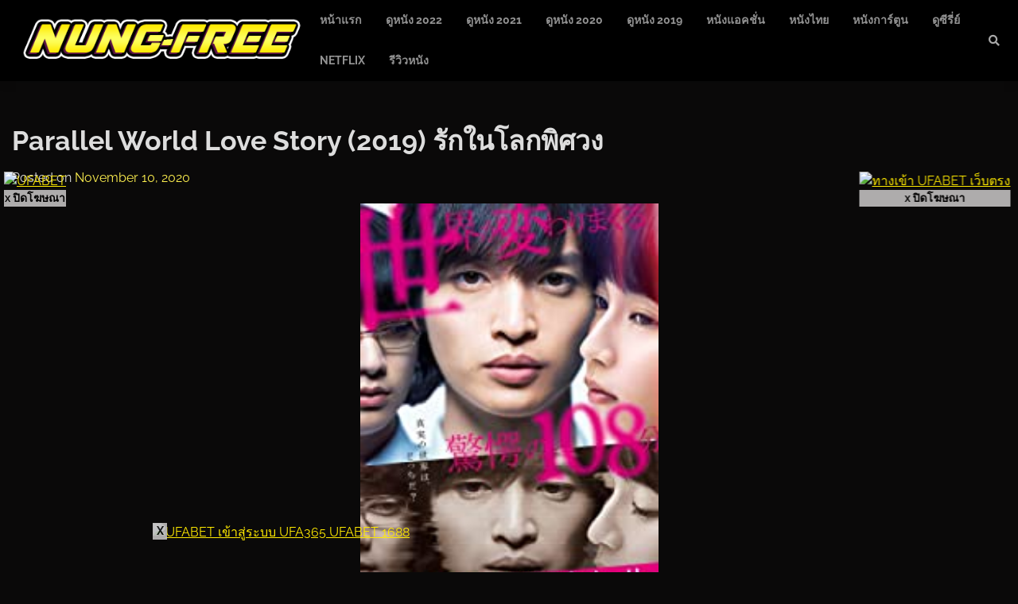

--- FILE ---
content_type: text/html; charset=UTF-8
request_url: https://donung119.com/parallel-world-love-story-2019-%E0%B8%A3%E0%B8%B1%E0%B8%81%E0%B9%83%E0%B8%99%E0%B9%82%E0%B8%A5%E0%B8%81%E0%B8%9E%E0%B8%B4%E0%B8%A8%E0%B8%A7%E0%B8%87/
body_size: 14658
content:
<!doctype html>
<html lang="en-US">
<head>
	<meta charset="UTF-8">
	<meta name="viewport" content="width=device-width, initial-scale=1">
	<link rel="profile" href="https://gmpg.org/xfn/11">

<!-- Google tag (gtag.js) -->
<script async src="https://www.googletagmanager.com/gtag/js?id=G-CG5P3FGB37"></script>
<script>
  window.dataLayer = window.dataLayer || [];
  function gtag(){dataLayer.push(arguments);}
  gtag('js', new Date());

  gtag('config', 'G-CG5P3FGB37');
</script>

	<meta name='robots' content='index, follow, max-image-preview:large, max-snippet:-1, max-video-preview:-1' />

	<!-- This site is optimized with the Yoast SEO plugin v21.5 - https://yoast.com/wordpress/plugins/seo/ -->
	<title>Parallel World Love Story (2019) รักในโลกพิศวง - ดูหนังออนไลน์ฟรี หนังใหม่ 037HD ดูหนัง doomovie ดูหนังใหม่ : DONUNG119</title>
	<link rel="canonical" href="https://donung119.com/parallel-world-love-story-2019-รักในโลกพิศวง/" />
	<meta property="og:locale" content="en_US" />
	<meta property="og:type" content="article" />
	<meta property="og:title" content="Parallel World Love Story (2019) รักในโลกพิศวง - ดูหนังออนไลน์ฟรี หนังใหม่ 037HD ดูหนัง doomovie ดูหนังใหม่ : DONUNG119" />
	<meta property="og:description" content="สนับสนุนโดย UFABET | UFA365 | UFABET เข้าสู่ระบบ | UFA365 | สล็อต เว็บตรง | SLOTXO | สล็อต | PG SLOT | สล็อต [&hellip;]" />
	<meta property="og:url" content="https://donung119.com/parallel-world-love-story-2019-รักในโลกพิศวง/" />
	<meta property="og:site_name" content="ดูหนังออนไลน์ฟรี หนังใหม่ 037HD ดูหนัง doomovie ดูหนังใหม่ : DONUNG119" />
	<meta property="article:published_time" content="2020-11-10T17:50:53+00:00" />
	<meta property="article:modified_time" content="2022-02-23T03:59:16+00:00" />
	<meta property="og:image" content="https://donung119.com/wp-content/uploads/2020/11/MV5BZmNiOTc0YTQtMzQyOC00MGM2LTgzNjgtM2Q3MzgwYjY0MDFjXkEyXkFqcGdeQXVyMzYwMjQ3OTI@._V1_UY268_CR40182268_AL_.jpg" />
	<meta property="og:image:width" content="182" />
	<meta property="og:image:height" content="268" />
	<meta property="og:image:type" content="image/jpeg" />
	<meta name="author" content="ดูหนังออนไลน์ฟรี NUNG-FREE" />
	<meta name="twitter:card" content="summary_large_image" />
	<meta name="twitter:label1" content="Written by" />
	<meta name="twitter:data1" content="ดูหนังออนไลน์ฟรี NUNG-FREE" />
	<script type="application/ld+json" class="yoast-schema-graph">{"@context":"https://schema.org","@graph":[{"@type":"Article","@id":"https://donung119.com/parallel-world-love-story-2019-%e0%b8%a3%e0%b8%b1%e0%b8%81%e0%b9%83%e0%b8%99%e0%b9%82%e0%b8%a5%e0%b8%81%e0%b8%9e%e0%b8%b4%e0%b8%a8%e0%b8%a7%e0%b8%87/#article","isPartOf":{"@id":"https://donung119.com/parallel-world-love-story-2019-%e0%b8%a3%e0%b8%b1%e0%b8%81%e0%b9%83%e0%b8%99%e0%b9%82%e0%b8%a5%e0%b8%81%e0%b8%9e%e0%b8%b4%e0%b8%a8%e0%b8%a7%e0%b8%87/"},"author":{"name":"ดูหนังออนไลน์ฟรี NUNG-FREE","@id":"https://donung119.com/#/schema/person/3da8c38bed2ea108a01646cc43b5f7a1"},"headline":"Parallel World Love Story (2019) รักในโลกพิศวง","datePublished":"2020-11-10T17:50:53+00:00","dateModified":"2022-02-23T03:59:16+00:00","mainEntityOfPage":{"@id":"https://donung119.com/parallel-world-love-story-2019-%e0%b8%a3%e0%b8%b1%e0%b8%81%e0%b9%83%e0%b8%99%e0%b9%82%e0%b8%a5%e0%b8%81%e0%b8%9e%e0%b8%b4%e0%b8%a8%e0%b8%a7%e0%b8%87/"},"wordCount":43,"commentCount":0,"publisher":{"@id":"https://donung119.com/#organization"},"image":{"@id":"https://donung119.com/parallel-world-love-story-2019-%e0%b8%a3%e0%b8%b1%e0%b8%81%e0%b9%83%e0%b8%99%e0%b9%82%e0%b8%a5%e0%b8%81%e0%b8%9e%e0%b8%b4%e0%b8%a8%e0%b8%a7%e0%b8%87/#primaryimage"},"thumbnailUrl":"https://donung119.com/wp-content/uploads/2020/11/MV5BZmNiOTc0YTQtMzQyOC00MGM2LTgzNjgtM2Q3MzgwYjY0MDFjXkEyXkFqcGdeQXVyMzYwMjQ3OTI@._V1_UY268_CR40182268_AL_.jpg","keywords":["Parallel World Love Story (2019) รักในโลกพิศวง"],"articleSection":["Romance โรแมนติก"],"inLanguage":"en-US"},{"@type":"WebPage","@id":"https://donung119.com/parallel-world-love-story-2019-%e0%b8%a3%e0%b8%b1%e0%b8%81%e0%b9%83%e0%b8%99%e0%b9%82%e0%b8%a5%e0%b8%81%e0%b8%9e%e0%b8%b4%e0%b8%a8%e0%b8%a7%e0%b8%87/","url":"https://donung119.com/parallel-world-love-story-2019-%e0%b8%a3%e0%b8%b1%e0%b8%81%e0%b9%83%e0%b8%99%e0%b9%82%e0%b8%a5%e0%b8%81%e0%b8%9e%e0%b8%b4%e0%b8%a8%e0%b8%a7%e0%b8%87/","name":"Parallel World Love Story (2019) รักในโลกพิศวง - ดูหนังออนไลน์ฟรี หนังใหม่ 037HD ดูหนัง doomovie ดูหนังใหม่ : DONUNG119","isPartOf":{"@id":"https://donung119.com/#website"},"primaryImageOfPage":{"@id":"https://donung119.com/parallel-world-love-story-2019-%e0%b8%a3%e0%b8%b1%e0%b8%81%e0%b9%83%e0%b8%99%e0%b9%82%e0%b8%a5%e0%b8%81%e0%b8%9e%e0%b8%b4%e0%b8%a8%e0%b8%a7%e0%b8%87/#primaryimage"},"image":{"@id":"https://donung119.com/parallel-world-love-story-2019-%e0%b8%a3%e0%b8%b1%e0%b8%81%e0%b9%83%e0%b8%99%e0%b9%82%e0%b8%a5%e0%b8%81%e0%b8%9e%e0%b8%b4%e0%b8%a8%e0%b8%a7%e0%b8%87/#primaryimage"},"thumbnailUrl":"https://donung119.com/wp-content/uploads/2020/11/MV5BZmNiOTc0YTQtMzQyOC00MGM2LTgzNjgtM2Q3MzgwYjY0MDFjXkEyXkFqcGdeQXVyMzYwMjQ3OTI@._V1_UY268_CR40182268_AL_.jpg","datePublished":"2020-11-10T17:50:53+00:00","dateModified":"2022-02-23T03:59:16+00:00","breadcrumb":{"@id":"https://donung119.com/parallel-world-love-story-2019-%e0%b8%a3%e0%b8%b1%e0%b8%81%e0%b9%83%e0%b8%99%e0%b9%82%e0%b8%a5%e0%b8%81%e0%b8%9e%e0%b8%b4%e0%b8%a8%e0%b8%a7%e0%b8%87/#breadcrumb"},"inLanguage":"en-US","potentialAction":[{"@type":"ReadAction","target":["https://donung119.com/parallel-world-love-story-2019-%e0%b8%a3%e0%b8%b1%e0%b8%81%e0%b9%83%e0%b8%99%e0%b9%82%e0%b8%a5%e0%b8%81%e0%b8%9e%e0%b8%b4%e0%b8%a8%e0%b8%a7%e0%b8%87/"]}]},{"@type":"ImageObject","inLanguage":"en-US","@id":"https://donung119.com/parallel-world-love-story-2019-%e0%b8%a3%e0%b8%b1%e0%b8%81%e0%b9%83%e0%b8%99%e0%b9%82%e0%b8%a5%e0%b8%81%e0%b8%9e%e0%b8%b4%e0%b8%a8%e0%b8%a7%e0%b8%87/#primaryimage","url":"https://donung119.com/wp-content/uploads/2020/11/MV5BZmNiOTc0YTQtMzQyOC00MGM2LTgzNjgtM2Q3MzgwYjY0MDFjXkEyXkFqcGdeQXVyMzYwMjQ3OTI@._V1_UY268_CR40182268_AL_.jpg","contentUrl":"https://donung119.com/wp-content/uploads/2020/11/MV5BZmNiOTc0YTQtMzQyOC00MGM2LTgzNjgtM2Q3MzgwYjY0MDFjXkEyXkFqcGdeQXVyMzYwMjQ3OTI@._V1_UY268_CR40182268_AL_.jpg","width":182,"height":268},{"@type":"BreadcrumbList","@id":"https://donung119.com/parallel-world-love-story-2019-%e0%b8%a3%e0%b8%b1%e0%b8%81%e0%b9%83%e0%b8%99%e0%b9%82%e0%b8%a5%e0%b8%81%e0%b8%9e%e0%b8%b4%e0%b8%a8%e0%b8%a7%e0%b8%87/#breadcrumb","itemListElement":[{"@type":"ListItem","position":1,"name":"Home","item":"https://donung119.com/"},{"@type":"ListItem","position":2,"name":"Parallel World Love Story (2019) รักในโลกพิศวง"}]},{"@type":"WebSite","@id":"https://donung119.com/#website","url":"https://donung119.com/","name":"ดูหนังออนไลน์ฟรี หนังใหม่ 037HD ดูหนัง doomovie ดูหนังใหม่ : DONUNG119","description":"หนังใหม่ ดูหนังออนไลน์ 037HD หนังเกาหลี doomovie หนัง HD ดูหนังออนไลน์ใหม่ ดูหนังออนไลน์ฟรี หนังใหม่ ดูหนัง HD หนังออนไลน์ 037","publisher":{"@id":"https://donung119.com/#organization"},"potentialAction":[{"@type":"SearchAction","target":{"@type":"EntryPoint","urlTemplate":"https://donung119.com/?s={search_term_string}"},"query-input":"required name=search_term_string"}],"inLanguage":"en-US"},{"@type":"Organization","@id":"https://donung119.com/#organization","name":"ดูหนังออนไลน์ฟรี หนังใหม่ 037HD ดูหนัง doomovie ดูหนังใหม่ : DONUNG119","url":"https://donung119.com/","logo":{"@type":"ImageObject","inLanguage":"en-US","@id":"https://donung119.com/#/schema/logo/image/","url":"https://donung119.com/wp-content/uploads/2023/11/cropped-nung-free-logo.png","contentUrl":"https://donung119.com/wp-content/uploads/2023/11/cropped-nung-free-logo.png","width":436,"height":100,"caption":"ดูหนังออนไลน์ฟรี หนังใหม่ 037HD ดูหนัง doomovie ดูหนังใหม่ : DONUNG119"},"image":{"@id":"https://donung119.com/#/schema/logo/image/"}},{"@type":"Person","@id":"https://donung119.com/#/schema/person/3da8c38bed2ea108a01646cc43b5f7a1","name":"ดูหนังออนไลน์ฟรี NUNG-FREE","image":{"@type":"ImageObject","inLanguage":"en-US","@id":"https://donung119.com/#/schema/person/image/","url":"https://secure.gravatar.com/avatar/5becb80cc69ee54a69ba4c7da2859014?s=96&d=mm&r=g","contentUrl":"https://secure.gravatar.com/avatar/5becb80cc69ee54a69ba4c7da2859014?s=96&d=mm&r=g","caption":"ดูหนังออนไลน์ฟรี NUNG-FREE"},"url":"https://donung119.com/author/adminvipmovie4k/"}]}</script>
	<!-- / Yoast SEO plugin. -->


<link rel="alternate" type="application/rss+xml" title="ดูหนังออนไลน์ฟรี หนังใหม่ 037HD ดูหนัง doomovie ดูหนังใหม่ : DONUNG119 &raquo; Feed" href="https://donung119.com/feed/" />
<script>
window._wpemojiSettings = {"baseUrl":"https:\/\/s.w.org\/images\/core\/emoji\/14.0.0\/72x72\/","ext":".png","svgUrl":"https:\/\/s.w.org\/images\/core\/emoji\/14.0.0\/svg\/","svgExt":".svg","source":{"concatemoji":"https:\/\/donung119.com\/wp-includes\/js\/wp-emoji-release.min.js?ver=6.4.7"}};
/*! This file is auto-generated */
!function(i,n){var o,s,e;function c(e){try{var t={supportTests:e,timestamp:(new Date).valueOf()};sessionStorage.setItem(o,JSON.stringify(t))}catch(e){}}function p(e,t,n){e.clearRect(0,0,e.canvas.width,e.canvas.height),e.fillText(t,0,0);var t=new Uint32Array(e.getImageData(0,0,e.canvas.width,e.canvas.height).data),r=(e.clearRect(0,0,e.canvas.width,e.canvas.height),e.fillText(n,0,0),new Uint32Array(e.getImageData(0,0,e.canvas.width,e.canvas.height).data));return t.every(function(e,t){return e===r[t]})}function u(e,t,n){switch(t){case"flag":return n(e,"\ud83c\udff3\ufe0f\u200d\u26a7\ufe0f","\ud83c\udff3\ufe0f\u200b\u26a7\ufe0f")?!1:!n(e,"\ud83c\uddfa\ud83c\uddf3","\ud83c\uddfa\u200b\ud83c\uddf3")&&!n(e,"\ud83c\udff4\udb40\udc67\udb40\udc62\udb40\udc65\udb40\udc6e\udb40\udc67\udb40\udc7f","\ud83c\udff4\u200b\udb40\udc67\u200b\udb40\udc62\u200b\udb40\udc65\u200b\udb40\udc6e\u200b\udb40\udc67\u200b\udb40\udc7f");case"emoji":return!n(e,"\ud83e\udef1\ud83c\udffb\u200d\ud83e\udef2\ud83c\udfff","\ud83e\udef1\ud83c\udffb\u200b\ud83e\udef2\ud83c\udfff")}return!1}function f(e,t,n){var r="undefined"!=typeof WorkerGlobalScope&&self instanceof WorkerGlobalScope?new OffscreenCanvas(300,150):i.createElement("canvas"),a=r.getContext("2d",{willReadFrequently:!0}),o=(a.textBaseline="top",a.font="600 32px Arial",{});return e.forEach(function(e){o[e]=t(a,e,n)}),o}function t(e){var t=i.createElement("script");t.src=e,t.defer=!0,i.head.appendChild(t)}"undefined"!=typeof Promise&&(o="wpEmojiSettingsSupports",s=["flag","emoji"],n.supports={everything:!0,everythingExceptFlag:!0},e=new Promise(function(e){i.addEventListener("DOMContentLoaded",e,{once:!0})}),new Promise(function(t){var n=function(){try{var e=JSON.parse(sessionStorage.getItem(o));if("object"==typeof e&&"number"==typeof e.timestamp&&(new Date).valueOf()<e.timestamp+604800&&"object"==typeof e.supportTests)return e.supportTests}catch(e){}return null}();if(!n){if("undefined"!=typeof Worker&&"undefined"!=typeof OffscreenCanvas&&"undefined"!=typeof URL&&URL.createObjectURL&&"undefined"!=typeof Blob)try{var e="postMessage("+f.toString()+"("+[JSON.stringify(s),u.toString(),p.toString()].join(",")+"));",r=new Blob([e],{type:"text/javascript"}),a=new Worker(URL.createObjectURL(r),{name:"wpTestEmojiSupports"});return void(a.onmessage=function(e){c(n=e.data),a.terminate(),t(n)})}catch(e){}c(n=f(s,u,p))}t(n)}).then(function(e){for(var t in e)n.supports[t]=e[t],n.supports.everything=n.supports.everything&&n.supports[t],"flag"!==t&&(n.supports.everythingExceptFlag=n.supports.everythingExceptFlag&&n.supports[t]);n.supports.everythingExceptFlag=n.supports.everythingExceptFlag&&!n.supports.flag,n.DOMReady=!1,n.readyCallback=function(){n.DOMReady=!0}}).then(function(){return e}).then(function(){var e;n.supports.everything||(n.readyCallback(),(e=n.source||{}).concatemoji?t(e.concatemoji):e.wpemoji&&e.twemoji&&(t(e.twemoji),t(e.wpemoji)))}))}((window,document),window._wpemojiSettings);
</script>
<link rel='stylesheet' id='pt-cv-public-style-css' href='https://donung119.com/wp-content/plugins/content-views-query-and-display-post-page/public/assets/css/cv.css?ver=3.6.1' media='all' />
<style id='wp-emoji-styles-inline-css'>

	img.wp-smiley, img.emoji {
		display: inline !important;
		border: none !important;
		box-shadow: none !important;
		height: 1em !important;
		width: 1em !important;
		margin: 0 0.07em !important;
		vertical-align: -0.1em !important;
		background: none !important;
		padding: 0 !important;
	}
</style>
<link rel='stylesheet' id='wp-block-library-css' href='https://donung119.com/wp-includes/css/dist/block-library/style.min.css?ver=6.4.7' media='all' />
<style id='wp-block-library-theme-inline-css'>
.wp-block-audio figcaption{color:#555;font-size:13px;text-align:center}.is-dark-theme .wp-block-audio figcaption{color:hsla(0,0%,100%,.65)}.wp-block-audio{margin:0 0 1em}.wp-block-code{border:1px solid #ccc;border-radius:4px;font-family:Menlo,Consolas,monaco,monospace;padding:.8em 1em}.wp-block-embed figcaption{color:#555;font-size:13px;text-align:center}.is-dark-theme .wp-block-embed figcaption{color:hsla(0,0%,100%,.65)}.wp-block-embed{margin:0 0 1em}.blocks-gallery-caption{color:#555;font-size:13px;text-align:center}.is-dark-theme .blocks-gallery-caption{color:hsla(0,0%,100%,.65)}.wp-block-image figcaption{color:#555;font-size:13px;text-align:center}.is-dark-theme .wp-block-image figcaption{color:hsla(0,0%,100%,.65)}.wp-block-image{margin:0 0 1em}.wp-block-pullquote{border-bottom:4px solid;border-top:4px solid;color:currentColor;margin-bottom:1.75em}.wp-block-pullquote cite,.wp-block-pullquote footer,.wp-block-pullquote__citation{color:currentColor;font-size:.8125em;font-style:normal;text-transform:uppercase}.wp-block-quote{border-left:.25em solid;margin:0 0 1.75em;padding-left:1em}.wp-block-quote cite,.wp-block-quote footer{color:currentColor;font-size:.8125em;font-style:normal;position:relative}.wp-block-quote.has-text-align-right{border-left:none;border-right:.25em solid;padding-left:0;padding-right:1em}.wp-block-quote.has-text-align-center{border:none;padding-left:0}.wp-block-quote.is-large,.wp-block-quote.is-style-large,.wp-block-quote.is-style-plain{border:none}.wp-block-search .wp-block-search__label{font-weight:700}.wp-block-search__button{border:1px solid #ccc;padding:.375em .625em}:where(.wp-block-group.has-background){padding:1.25em 2.375em}.wp-block-separator.has-css-opacity{opacity:.4}.wp-block-separator{border:none;border-bottom:2px solid;margin-left:auto;margin-right:auto}.wp-block-separator.has-alpha-channel-opacity{opacity:1}.wp-block-separator:not(.is-style-wide):not(.is-style-dots){width:100px}.wp-block-separator.has-background:not(.is-style-dots){border-bottom:none;height:1px}.wp-block-separator.has-background:not(.is-style-wide):not(.is-style-dots){height:2px}.wp-block-table{margin:0 0 1em}.wp-block-table td,.wp-block-table th{word-break:normal}.wp-block-table figcaption{color:#555;font-size:13px;text-align:center}.is-dark-theme .wp-block-table figcaption{color:hsla(0,0%,100%,.65)}.wp-block-video figcaption{color:#555;font-size:13px;text-align:center}.is-dark-theme .wp-block-video figcaption{color:hsla(0,0%,100%,.65)}.wp-block-video{margin:0 0 1em}.wp-block-template-part.has-background{margin-bottom:0;margin-top:0;padding:1.25em 2.375em}
</style>
<style id='classic-theme-styles-inline-css'>
/*! This file is auto-generated */
.wp-block-button__link{color:#fff;background-color:#32373c;border-radius:9999px;box-shadow:none;text-decoration:none;padding:calc(.667em + 2px) calc(1.333em + 2px);font-size:1.125em}.wp-block-file__button{background:#32373c;color:#fff;text-decoration:none}
</style>
<style id='global-styles-inline-css'>
body{--wp--preset--color--black: #000000;--wp--preset--color--cyan-bluish-gray: #abb8c3;--wp--preset--color--white: #ffffff;--wp--preset--color--pale-pink: #f78da7;--wp--preset--color--vivid-red: #cf2e2e;--wp--preset--color--luminous-vivid-orange: #ff6900;--wp--preset--color--luminous-vivid-amber: #fcb900;--wp--preset--color--light-green-cyan: #7bdcb5;--wp--preset--color--vivid-green-cyan: #00d084;--wp--preset--color--pale-cyan-blue: #8ed1fc;--wp--preset--color--vivid-cyan-blue: #0693e3;--wp--preset--color--vivid-purple: #9b51e0;--wp--preset--gradient--vivid-cyan-blue-to-vivid-purple: linear-gradient(135deg,rgba(6,147,227,1) 0%,rgb(155,81,224) 100%);--wp--preset--gradient--light-green-cyan-to-vivid-green-cyan: linear-gradient(135deg,rgb(122,220,180) 0%,rgb(0,208,130) 100%);--wp--preset--gradient--luminous-vivid-amber-to-luminous-vivid-orange: linear-gradient(135deg,rgba(252,185,0,1) 0%,rgba(255,105,0,1) 100%);--wp--preset--gradient--luminous-vivid-orange-to-vivid-red: linear-gradient(135deg,rgba(255,105,0,1) 0%,rgb(207,46,46) 100%);--wp--preset--gradient--very-light-gray-to-cyan-bluish-gray: linear-gradient(135deg,rgb(238,238,238) 0%,rgb(169,184,195) 100%);--wp--preset--gradient--cool-to-warm-spectrum: linear-gradient(135deg,rgb(74,234,220) 0%,rgb(151,120,209) 20%,rgb(207,42,186) 40%,rgb(238,44,130) 60%,rgb(251,105,98) 80%,rgb(254,248,76) 100%);--wp--preset--gradient--blush-light-purple: linear-gradient(135deg,rgb(255,206,236) 0%,rgb(152,150,240) 100%);--wp--preset--gradient--blush-bordeaux: linear-gradient(135deg,rgb(254,205,165) 0%,rgb(254,45,45) 50%,rgb(107,0,62) 100%);--wp--preset--gradient--luminous-dusk: linear-gradient(135deg,rgb(255,203,112) 0%,rgb(199,81,192) 50%,rgb(65,88,208) 100%);--wp--preset--gradient--pale-ocean: linear-gradient(135deg,rgb(255,245,203) 0%,rgb(182,227,212) 50%,rgb(51,167,181) 100%);--wp--preset--gradient--electric-grass: linear-gradient(135deg,rgb(202,248,128) 0%,rgb(113,206,126) 100%);--wp--preset--gradient--midnight: linear-gradient(135deg,rgb(2,3,129) 0%,rgb(40,116,252) 100%);--wp--preset--font-size--small: 12px;--wp--preset--font-size--medium: 20px;--wp--preset--font-size--large: 36px;--wp--preset--font-size--x-large: 42px;--wp--preset--font-size--regular: 16px;--wp--preset--font-size--larger: 36px;--wp--preset--font-size--huge: 48px;--wp--preset--spacing--20: 0.44rem;--wp--preset--spacing--30: 0.67rem;--wp--preset--spacing--40: 1rem;--wp--preset--spacing--50: 1.5rem;--wp--preset--spacing--60: 2.25rem;--wp--preset--spacing--70: 3.38rem;--wp--preset--spacing--80: 5.06rem;--wp--preset--shadow--natural: 6px 6px 9px rgba(0, 0, 0, 0.2);--wp--preset--shadow--deep: 12px 12px 50px rgba(0, 0, 0, 0.4);--wp--preset--shadow--sharp: 6px 6px 0px rgba(0, 0, 0, 0.2);--wp--preset--shadow--outlined: 6px 6px 0px -3px rgba(255, 255, 255, 1), 6px 6px rgba(0, 0, 0, 1);--wp--preset--shadow--crisp: 6px 6px 0px rgba(0, 0, 0, 1);}:where(.is-layout-flex){gap: 0.5em;}:where(.is-layout-grid){gap: 0.5em;}body .is-layout-flow > .alignleft{float: left;margin-inline-start: 0;margin-inline-end: 2em;}body .is-layout-flow > .alignright{float: right;margin-inline-start: 2em;margin-inline-end: 0;}body .is-layout-flow > .aligncenter{margin-left: auto !important;margin-right: auto !important;}body .is-layout-constrained > .alignleft{float: left;margin-inline-start: 0;margin-inline-end: 2em;}body .is-layout-constrained > .alignright{float: right;margin-inline-start: 2em;margin-inline-end: 0;}body .is-layout-constrained > .aligncenter{margin-left: auto !important;margin-right: auto !important;}body .is-layout-constrained > :where(:not(.alignleft):not(.alignright):not(.alignfull)){max-width: var(--wp--style--global--content-size);margin-left: auto !important;margin-right: auto !important;}body .is-layout-constrained > .alignwide{max-width: var(--wp--style--global--wide-size);}body .is-layout-flex{display: flex;}body .is-layout-flex{flex-wrap: wrap;align-items: center;}body .is-layout-flex > *{margin: 0;}body .is-layout-grid{display: grid;}body .is-layout-grid > *{margin: 0;}:where(.wp-block-columns.is-layout-flex){gap: 2em;}:where(.wp-block-columns.is-layout-grid){gap: 2em;}:where(.wp-block-post-template.is-layout-flex){gap: 1.25em;}:where(.wp-block-post-template.is-layout-grid){gap: 1.25em;}.has-black-color{color: var(--wp--preset--color--black) !important;}.has-cyan-bluish-gray-color{color: var(--wp--preset--color--cyan-bluish-gray) !important;}.has-white-color{color: var(--wp--preset--color--white) !important;}.has-pale-pink-color{color: var(--wp--preset--color--pale-pink) !important;}.has-vivid-red-color{color: var(--wp--preset--color--vivid-red) !important;}.has-luminous-vivid-orange-color{color: var(--wp--preset--color--luminous-vivid-orange) !important;}.has-luminous-vivid-amber-color{color: var(--wp--preset--color--luminous-vivid-amber) !important;}.has-light-green-cyan-color{color: var(--wp--preset--color--light-green-cyan) !important;}.has-vivid-green-cyan-color{color: var(--wp--preset--color--vivid-green-cyan) !important;}.has-pale-cyan-blue-color{color: var(--wp--preset--color--pale-cyan-blue) !important;}.has-vivid-cyan-blue-color{color: var(--wp--preset--color--vivid-cyan-blue) !important;}.has-vivid-purple-color{color: var(--wp--preset--color--vivid-purple) !important;}.has-black-background-color{background-color: var(--wp--preset--color--black) !important;}.has-cyan-bluish-gray-background-color{background-color: var(--wp--preset--color--cyan-bluish-gray) !important;}.has-white-background-color{background-color: var(--wp--preset--color--white) !important;}.has-pale-pink-background-color{background-color: var(--wp--preset--color--pale-pink) !important;}.has-vivid-red-background-color{background-color: var(--wp--preset--color--vivid-red) !important;}.has-luminous-vivid-orange-background-color{background-color: var(--wp--preset--color--luminous-vivid-orange) !important;}.has-luminous-vivid-amber-background-color{background-color: var(--wp--preset--color--luminous-vivid-amber) !important;}.has-light-green-cyan-background-color{background-color: var(--wp--preset--color--light-green-cyan) !important;}.has-vivid-green-cyan-background-color{background-color: var(--wp--preset--color--vivid-green-cyan) !important;}.has-pale-cyan-blue-background-color{background-color: var(--wp--preset--color--pale-cyan-blue) !important;}.has-vivid-cyan-blue-background-color{background-color: var(--wp--preset--color--vivid-cyan-blue) !important;}.has-vivid-purple-background-color{background-color: var(--wp--preset--color--vivid-purple) !important;}.has-black-border-color{border-color: var(--wp--preset--color--black) !important;}.has-cyan-bluish-gray-border-color{border-color: var(--wp--preset--color--cyan-bluish-gray) !important;}.has-white-border-color{border-color: var(--wp--preset--color--white) !important;}.has-pale-pink-border-color{border-color: var(--wp--preset--color--pale-pink) !important;}.has-vivid-red-border-color{border-color: var(--wp--preset--color--vivid-red) !important;}.has-luminous-vivid-orange-border-color{border-color: var(--wp--preset--color--luminous-vivid-orange) !important;}.has-luminous-vivid-amber-border-color{border-color: var(--wp--preset--color--luminous-vivid-amber) !important;}.has-light-green-cyan-border-color{border-color: var(--wp--preset--color--light-green-cyan) !important;}.has-vivid-green-cyan-border-color{border-color: var(--wp--preset--color--vivid-green-cyan) !important;}.has-pale-cyan-blue-border-color{border-color: var(--wp--preset--color--pale-cyan-blue) !important;}.has-vivid-cyan-blue-border-color{border-color: var(--wp--preset--color--vivid-cyan-blue) !important;}.has-vivid-purple-border-color{border-color: var(--wp--preset--color--vivid-purple) !important;}.has-vivid-cyan-blue-to-vivid-purple-gradient-background{background: var(--wp--preset--gradient--vivid-cyan-blue-to-vivid-purple) !important;}.has-light-green-cyan-to-vivid-green-cyan-gradient-background{background: var(--wp--preset--gradient--light-green-cyan-to-vivid-green-cyan) !important;}.has-luminous-vivid-amber-to-luminous-vivid-orange-gradient-background{background: var(--wp--preset--gradient--luminous-vivid-amber-to-luminous-vivid-orange) !important;}.has-luminous-vivid-orange-to-vivid-red-gradient-background{background: var(--wp--preset--gradient--luminous-vivid-orange-to-vivid-red) !important;}.has-very-light-gray-to-cyan-bluish-gray-gradient-background{background: var(--wp--preset--gradient--very-light-gray-to-cyan-bluish-gray) !important;}.has-cool-to-warm-spectrum-gradient-background{background: var(--wp--preset--gradient--cool-to-warm-spectrum) !important;}.has-blush-light-purple-gradient-background{background: var(--wp--preset--gradient--blush-light-purple) !important;}.has-blush-bordeaux-gradient-background{background: var(--wp--preset--gradient--blush-bordeaux) !important;}.has-luminous-dusk-gradient-background{background: var(--wp--preset--gradient--luminous-dusk) !important;}.has-pale-ocean-gradient-background{background: var(--wp--preset--gradient--pale-ocean) !important;}.has-electric-grass-gradient-background{background: var(--wp--preset--gradient--electric-grass) !important;}.has-midnight-gradient-background{background: var(--wp--preset--gradient--midnight) !important;}.has-small-font-size{font-size: var(--wp--preset--font-size--small) !important;}.has-medium-font-size{font-size: var(--wp--preset--font-size--medium) !important;}.has-large-font-size{font-size: var(--wp--preset--font-size--large) !important;}.has-x-large-font-size{font-size: var(--wp--preset--font-size--x-large) !important;}
.wp-block-navigation a:where(:not(.wp-element-button)){color: inherit;}
:where(.wp-block-post-template.is-layout-flex){gap: 1.25em;}:where(.wp-block-post-template.is-layout-grid){gap: 1.25em;}
:where(.wp-block-columns.is-layout-flex){gap: 2em;}:where(.wp-block-columns.is-layout-grid){gap: 2em;}
.wp-block-pullquote{font-size: 1.5em;line-height: 1.6;}
</style>
<link rel='stylesheet' id='popular-blog-fonts-css' href='https://donung119.com/wp-content/fonts/3c0f5443abe93770158afebb1714df5b.css' media='all' />
<link rel='stylesheet' id='popular-blog-slick-style-css' href='https://donung119.com/wp-content/themes/popular-blog/assets/css/slick.min.css?ver=1.8.0' media='all' />
<link rel='stylesheet' id='popular-blog-fontawesome-style-css' href='https://donung119.com/wp-content/themes/popular-blog/assets/css/fontawesome.min.css?ver=1.8.0' media='all' />
<link rel='stylesheet' id='popular-blog-blocks-style-css' href='https://donung119.com/wp-content/themes/popular-blog/assets/css/blocks.min.css?ver=6.4.7' media='all' />
<link rel='stylesheet' id='popular-blog-style-css' href='https://donung119.com/wp-content/themes/popular-blog/style.css?ver=1.0.4' media='all' />
<link rel='stylesheet' id='attractive-blog-style-css' href='https://donung119.com/wp-content/themes/attractive-blog/style.css?ver=1.1.1' media='all' />
<link rel='stylesheet' id='popular-blog-endless-river-style-css' href='https://donung119.com/wp-content/themes/popular-blog/assets/css/endless-river.min.css?ver=1.8.0' media='all' />
<script src="https://donung119.com/wp-includes/js/jquery/jquery.min.js?ver=3.7.1" id="jquery-core-js"></script>
<script src="https://donung119.com/wp-includes/js/jquery/jquery-migrate.min.js?ver=3.4.1" id="jquery-migrate-js"></script>
<link rel="https://api.w.org/" href="https://donung119.com/wp-json/" /><link rel="alternate" type="application/json" href="https://donung119.com/wp-json/wp/v2/posts/6116" /><link rel="EditURI" type="application/rsd+xml" title="RSD" href="https://donung119.com/xmlrpc.php?rsd" />
<meta name="generator" content="WordPress 6.4.7" />
<link rel='shortlink' href='https://donung119.com/?p=6116' />
<link rel="alternate" type="application/json+oembed" href="https://donung119.com/wp-json/oembed/1.0/embed?url=https%3A%2F%2Fdonung119.com%2Fparallel-world-love-story-2019-%25e0%25b8%25a3%25e0%25b8%25b1%25e0%25b8%2581%25e0%25b9%2583%25e0%25b8%2599%25e0%25b9%2582%25e0%25b8%25a5%25e0%25b8%2581%25e0%25b8%259e%25e0%25b8%25b4%25e0%25b8%25a8%25e0%25b8%25a7%25e0%25b8%2587%2F" />
<link rel="alternate" type="text/xml+oembed" href="https://donung119.com/wp-json/oembed/1.0/embed?url=https%3A%2F%2Fdonung119.com%2Fparallel-world-love-story-2019-%25e0%25b8%25a3%25e0%25b8%25b1%25e0%25b8%2581%25e0%25b9%2583%25e0%25b8%2599%25e0%25b9%2582%25e0%25b8%25a5%25e0%25b8%2581%25e0%25b8%259e%25e0%25b8%25b4%25e0%25b8%25a8%25e0%25b8%25a7%25e0%25b8%2587%2F&#038;format=xml" />
<!-- Google tag (gtag.js) -->
<script async src="https://www.googletagmanager.com/gtag/js?id=G-1H9MLXGE11"></script>
<script>
  window.dataLayer = window.dataLayer || [];
  function gtag(){dataLayer.push(arguments);}
  gtag('js', new Date());

  gtag('config', 'G-1H9MLXGE11');
</script> 	<style type="text/css">

 		/* Site title */
 		.site-title a{
 			color: #eeee22;
 		}
 		/* End Site title */

 	</style>

 	
<style type="text/css" id="breadcrumb-trail-css">.trail-items li:not(:last-child):after {content: "/";}</style>
	<style type="text/css">

		/* Site title and tagline color css */
		.site-title a{
			color: #eeee22;
		}
		.site-description {
			color: #ffffff;
		}
		/* End Site title and tagline color css */

		/* Primay color css */
		:root {
			--header-text-color: #eeee22;
		}

		/* Primay color css */

		/*Typography CSS*/

		
		
		
		
		/*End Typography CSS*/

	</style>

	<meta name="generator" content="Elementor 3.17.3; features: e_dom_optimization, e_optimized_assets_loading, e_optimized_css_loading, additional_custom_breakpoints; settings: css_print_method-external, google_font-enabled, font_display-auto">
		<style type="text/css">
					.site-title a{
				color: #eeee22;
			}
				</style>
		<style id="custom-background-css">
body.custom-background { background-color: #0a0909; }
</style>
	<link rel="icon" href="https://donung119.com/wp-content/uploads/2023/11/cropped-favicon-32x32.png" sizes="32x32" />
<link rel="icon" href="https://donung119.com/wp-content/uploads/2023/11/cropped-favicon-192x192.png" sizes="192x192" />
<link rel="apple-touch-icon" href="https://donung119.com/wp-content/uploads/2023/11/cropped-favicon-180x180.png" />
<meta name="msapplication-TileImage" content="https://donung119.com/wp-content/uploads/2023/11/cropped-favicon-270x270.png" />
		<style id="wp-custom-css">
			

.post-item .post-item-image a img {
    width: 100%;
    height: unset !important;
    aspect-ratio: unset !important;
    object-fit: unset !important;
    position: relative;
    z-index: 1;
    -webkit-transition: all 0.5s ease-in-out;
    transition: all 0.5s ease-in-out;
}

body {
    color: #ddd;
    background: #000000;
}
.adore-header {
    background-color: #000;
}
.post-item .post-item-content {
    padding: 0;
    padding-top: 0;

}
.post-item .post-item-content .entry-title {
		background-color: #222020;
    border-radius: 8px;
    padding: 5px;
}
.post-item .post-item-content .entry-title a 
{
    color: #ffffff;
		font-size: 15px;
}
.post-item .post-item-content .entry-meta li a
{
  color:#8de8ff;
}

/*hover สีชื่อหนัง */
.post-item .post-item-content .entry-title a:focus, .post-item .post-item-content .entry-title a:hover {
    color: #ffeb05;
}

.post-item:focus-within .post-item-content .entry-title a, .post-item:hover .post-item-content .entry-title a {
	color: #ffeb05;
}

/*hover สีหมวดหมู่หนัง */
.entry-cat .post-categories li a:focus, .entry-cat .post-categories li a:hover {
    color: #ffffff;
}
.site-description {
    color: #fff !important;
}
.main-navigation ul a {
    color: lightgray;
}
.navigation-search .navigation-search-wrap .navigation-search-icon, .social-icons ul.social-links a {
    color: lightgray;
}
.post-navigation .nav-previous a, .posts-navigation .nav-previous a
{
  color:#fff;
}

.navigation-search .navigation-search-wrap .navigation-search-form .search-form input.search-submit {
	background: #ffeb07;
    color: #000;
}
.site-main article .post-thumbnail img {
    width: 30%;
}
.site-main .theme-archive-layout.grid-layout.grid-column-4 article .post-thumbnail img {
  width: 100%;
}
.site-main article .post-thumbnail {
    text-align: center;
}
.site-main article .entry-footer span a {
    text-decoration: none;
    color: #10a6cc;
}
.site-main article .entry-meta span a {
    text-decoration: none;
    color: #10a6cc;
}


/* สีหมวดหมู่ */
.entry-cat .post-categories li a {
	color: #fff68c;
}

/* สีชื่อแอดมิน */
.post-item .post-item-content .entry-meta li a {
    color: #fcff8d;
}
.post-item .post-item-content .entry-meta li a:focus, .post-item .post-item-content .entry-meta li a:hover {
    color: #ffea00;
}

/* สีแท็ก */
.site-main article .entry-footer span a {
    color: #fff14f;
}

.site-main article .entry-footer span a:hover {
    color: #b7a900;
}

.site-main article .entry-meta span a {

    color: #fff14f;
}
.site-main article .entry-meta span a:hover {
    color: #a79a00;
}


h2.entry-title {
    text-align: center;
}

/* สีลูกตา */
.post-item .post-item-image .view-count span {
        color: #000000;
    		background-color: #ffea00;
}

/* scroll */
a.popular-blog-scroll-to-top {
		color: #000;
    background-color: #ffea00;
    border: 1px solid #0c0c0c;
}


/* css pagination */
nav.navigation.pagination .nav-links span.current {
    color: #000000;
    background-color: #ffea00;
    border: 2px solid #ffea00;
}
nav.navigation.pagination .nav-links span, nav.navigation.pagination .nav-links a {
			width: 60px;
			border-radius: 8px;
			font-weight: 700;
			color: #ffffff;
			border: 2px solid #ffffff;
}

nav.navigation.pagination .nav-links a:hover, nav.navigation.pagination .nav-links span:focus, nav.navigation.pagination .nav-links a:focus {
    color: #ffea00;
    border: 2px solid #ffea00;
}

.navigation-search .navigation-search-wrap .navigation-search-icon:focus, .navigation-search .navigation-search-wrap .navigation-search-icon:hover {

    color: #ffea00;
}
.post-navigation .nav-next a, .posts-navigation .nav-next a {
	color: #ffffff;
}
.post-navigation .nav-next a:focus, .post-navigation .nav-next a:hover, .posts-navigation .nav-next a:focus, .posts-navigation .nav-next a:hover {
    color: #ffea00;
}
.post-navigation .nav-previous a:hover, .posts-navigation .nav-previous a:hover {
    color: #ffea00;
}

/* หน้ารีวิว */


a._self {
    color: #ffffff;
}

a._self:hover {
    color: #9f9f9f;
}

a {
    color: rgb(255 234 0);
}
a:hover, a:focus, a:active {
    color: rgb(164 164 164);
}

a:visited {
    color: rgb(255 234 0);
}

@media (min-width: 992px){
	.main-navigation ul .current_page_item>a, .main-navigation ul .current-menu-item>a, .main-navigation ul .current_page_ancestor>a, .main-navigation ul .current-menu-ancestor>a {
			color: #fef01b;
	}

.main-navigation ul li a:focus, .main-navigation ul li a:hover {
    color: #fef01b;
}
	
}

@media (max-width: 768px){
.main-navigation ul a  {
   color: #000000;
}
	.site-main article .post-thumbnail img {
    width: 50%;
}
}


@media (max-width: 600px){
.main-navigation ul a  {
   color: #000000;
}
	.site-main article .post-thumbnail img {
    width: 70%;
}
}

/***banner***/
.gg
{
       width: 35%;
    z-index: 8000;
    position: fixed;
    bottom: 0;
    left: 32.5%;
    margin-bottom: 0;
}
div#adv_jp {
    line-height: 0;
}

div#left_slotxo {
    z-index: 99999;
    position: fixed;
    top: 30%;
    left: 0;
    margin-left: 5px;
    list-style: none;
}
span.close-left {
    z-index: 8000;
    color: #000;
    background: #c1c0c0;
    position: absolute;
    right: 0;
    top: 96%;
    cursor: pointer;
    width: 100%;
    opacity: .9;
    height: 21px;
    font-weight: 600;
    font-size: 14px;
    text-align: center;
}

div#close_num {
    position: absolute;
    top: 20%;
    right: 26%;
    border-radius: 1px;
    z-index: 1000;
  font-size: 0;
    text-align: center;
}
img.pic{
    width: 70%;
    border: solid 1px #fff;
}
div#gmod {
    z-index: 99999;
    position: fixed;
    top: 30%;
    right: 0;
    -webkit-transform: translatex(-5%);
    list-style: none;
}
img.img_adv {
    width: 100%;
}
img.img_gmod{
  width: 100%;
}
span.close-jp {
    z-index: 8000;
    color: #000;
    background: #c1c0c0;
    position: absolute;
    left: 0;
    top: 0;
    cursor: pointer;
    width: 18px;
    opacity: .9;
    height: 21px;
    font-weight: 700;
    font-size: 14px;
    text-align: center;
}
span.close-gmod {
     z-index: 8000;
    color: #000;
    background: #c1c0c0;
    position: absolute;
    right: 0;
    top: 96%;
    cursor: pointer;
    width: 100%;
    opacity: .9;
    height: 21px;
    font-weight: 600;
    font-size: 14px;
    text-align: center;
}
span.close-ad {
           z-index: 8000;
    color: #000;
    background: #c1c0c0;
    position: absolute;
    left: 0;
    top: 0;
    cursor: pointer;
    width: 18px;
    opacity: .9;
    height: 21px;
    font-weight: 700;
    font-size: 14px;
    text-align: center;
}

@media only screen and (max-width: 1300px) {
div#close_num {
    position: absolute;
    top: 20%;
    right: 20%;
    border-radius: 1px;
    z-index: 10;
    font-size: 0;
    text-align: center;
}
  .gg {
    width: 70%;
    z-index: 8000;
    position: fixed;
    bottom: 0;
    left: 15%;
    margin-bottom: 38px;
}
}

@media only screen and (max-width: 800px) {

  .gg {
    width: 65%;
    z-index: 8000;
    position: fixed;
    bottom: 0;
    left: 18%;
    margin-bottom: 36px;
}
 div#gmod {
    margin-bottom: 0;
}
 a#back-to-top {
      right: 20px !important;
    bottom: 60px !important;
}

  div#close_num {
    position: absolute;
    top: 0;
    right: 8%;
    border-radius: 1px;
    z-index: 10;
    font-size: 0;
    text-align: center;
}
  div#skipads {
    position: absolute;
    bottom: 0;
    right: 0;
    padding: 10px;
    font-size: 16px;
    color: #000;
    background-color: #fff;
    border: solid 1px #000;
    font-weight: 700;
    border-radius: 1px;
    z-index: 10;
    text-align: center;
    cursor: pointer;
}
  div#countdown {
    position: absolute;
    bottom: 0;
    right: 0;
    padding: 8px;
    font-size: 14px;
    color: #000;
    background-color: #ffffff;
    border: solid 1px #080808;
    font-weight: bold;
    border-radius: 1px;
    z-index: 9;
    text-align: center;
}
  img.pic {
    width: 55%;
    border: solid 1px #fff;
}
}

@media only screen and (max-width: 600px) {
 div#skipads {
    position: absolute;
    bottom: -5px;
    right: 0px;
    padding: 8px;
    font-size: 14px;
    color: #000;
    background-color: #ffffff;
    border: solid 1px #000;
    font-weight: bold;
    border-radius: 1px;
    z-index: 999;
    text-align: center;
  cursor: pointer;
}
div#countdown {
    position: absolute;
    bottom: -5px;
    right: 0px;
    padding: 8px;
    font-size: 14px;
    color: #000;
    background-color: #ffffff;
    border: solid 1px #080808;
    font-weight: bold;
    border-radius: 1px;
    z-index: 990;
    text-align: center;
}

span.close-ad {
    z-index: 8000;
    color: #000;
    background: #c1c0c0;
    position: absolute;
    left: 0;
    top: 0;
    cursor: pointer;
    width: 18px;
    opacity: .9;
    height: 21px;
    font-weight: 700;
    font-size: 12px;
    text-align: center;
}
  span.close-jp{
    z-index: 8000;
    color: #000;
    background: #c1c0c0;
    position: absolute;
    left: 5px;
   	top: 5px;
    cursor: pointer;
    width: 18px;
    opacity: .9;
    height: 21px;
    font-weight: 700;
    font-size: 14px;
    text-align: center;
  }
  img.pic {
    width: 45%;
    border: solid 1px #fff;
}
  div#close_num {
    position: absolute;
    top: 0;
    right: 0;
    border-radius: 1px;
    z-index: 10;
    font-size: 0;
    text-align: center;
}
 div#gmod {
     top: 30%;
  }
  
  div#gmod {
 
    -webkit-transform: translatex(-5%);
}
  img.img_gmod {
    width: 100%;
}
  a#back-to-top {
      right: 20px !important;
    bottom: 200px !important;
}
}
@media only screen and (max-width: 600px) {
  .gg {
    width: 100%;
    z-index: 8000;
    position: fixed;
    bottom: 0;
    left: 0;
		    margin-bottom: 0px;
}
}		</style>
		</head>

<body class="post-template-default single single-post postid-6116 single-format-standard custom-background wp-custom-logo wp-embed-responsive no-sidebar right-sidebar elementor-default elementor-kit-30999">
		<div id="page" class="site">
		<a class="skip-link screen-reader-text" href="#primary-content">Skip to content</a>

		<div id="loader">
			<div class="loader-container">
				<div id="preloader">
					<div class="pre-loader-7"></div>
				</div>
			</div>
		</div><!-- #loader -->

				<header id="masthead" class="site-header">
			<div class="adore-header">
				<div class="theme-wrapper-large">
					<div class="adore-header-wrapper">
						<div class="site-branding">
															<div class="site-logo">
									<a href="https://donung119.com/" class="custom-logo-link" rel="home"><img width="436" height="100" src="https://donung119.com/wp-content/uploads/2023/11/cropped-nung-free-logo.png" class="custom-logo" alt="logo nung-free" decoding="async" srcset="https://donung119.com/wp-content/uploads/2023/11/cropped-nung-free-logo.png 436w, https://donung119.com/wp-content/uploads/2023/11/cropped-nung-free-logo-300x69.png 300w" sizes="(max-width: 436px) 100vw, 436px" /></a>								</div>
													</div><!-- .site-branding -->
					<div class="adore-navigation">
						<div class="header-nav-search">
							<div class="header-navigation">
								<nav id="site-navigation" class="main-navigation">
									<button class="menu-toggle" aria-controls="primary-menu" aria-expanded="false">
										<span></span>
										<span></span>
										<span></span>
									</button>
									<div class="menu-main-menu-container"><ul id="primary-menu" class="menu"><li id="menu-item-11" class="menu-item menu-item-type-custom menu-item-object-custom menu-item-home menu-item-11"><a href="https://donung119.com/">หน้าแรก</a></li>
<li id="menu-item-31445" class="menu-item menu-item-type-taxonomy menu-item-object-category menu-item-31445"><a href="https://donung119.com/category/2022/">ดูหนัง 2022</a></li>
<li id="menu-item-31451" class="menu-item menu-item-type-taxonomy menu-item-object-category menu-item-31451"><a href="https://donung119.com/category/2021/">ดูหนัง 2021</a></li>
<li id="menu-item-31453" class="menu-item menu-item-type-taxonomy menu-item-object-category menu-item-31453"><a href="https://donung119.com/category/2020/">ดูหนัง 2020</a></li>
<li id="menu-item-31452" class="menu-item menu-item-type-taxonomy menu-item-object-category menu-item-31452"><a href="https://donung119.com/category/2019/">ดูหนัง 2019</a></li>
<li id="menu-item-7080" class="menu-item menu-item-type-taxonomy menu-item-object-category menu-item-7080"><a href="https://donung119.com/category/action-%e0%b8%ab%e0%b8%99%e0%b8%b1%e0%b8%87%e0%b9%81%e0%b8%ad%e0%b8%84%e0%b8%8a%e0%b8%b1%e0%b9%88%e0%b8%99/">หนังแอคชั่น</a></li>
<li id="menu-item-7081" class="menu-item menu-item-type-taxonomy menu-item-object-category menu-item-7081"><a href="https://donung119.com/category/%e0%b8%ab%e0%b8%99%e0%b8%b1%e0%b8%87%e0%b9%84%e0%b8%97%e0%b8%a2/">หนังไทย</a></li>
<li id="menu-item-7082" class="menu-item menu-item-type-taxonomy menu-item-object-category menu-item-7082"><a href="https://donung119.com/category/animation-%e0%b9%81%e0%b8%ad%e0%b8%99%e0%b8%99%e0%b8%b4%e0%b9%80%e0%b8%a1%e0%b8%8a%e0%b8%b1%e0%b9%88%e0%b8%99/">หนังการ์ตูน</a></li>
<li id="menu-item-30900" class="menu-item menu-item-type-taxonomy menu-item-object-category menu-item-30900"><a href="https://donung119.com/category/series/">ดูซีรี่ย์</a></li>
<li id="menu-item-7084" class="menu-item menu-item-type-taxonomy menu-item-object-category menu-item-7084"><a href="https://donung119.com/category/netflix/">NETFLIX</a></li>
<li id="menu-item-31005" class="menu-item menu-item-type-post_type menu-item-object-page menu-item-31005"><a href="https://donung119.com/%e0%b8%a3%e0%b8%b5%e0%b8%a7%e0%b8%b4%e0%b8%a7%e0%b8%ab%e0%b8%99%e0%b8%b1%e0%b8%87/">รีวิวหนัง</a></li>
</ul></div>								</nav><!-- #site-navigation -->
							</div>
							<div class="header-end">
								<div class="navigation-search">
									<div class="navigation-search-wrap">
										<a href="#" title="Search" class="navigation-search-icon">
											<i class="fa fa-search"></i>
										</a>
										<div class="navigation-search-form">
											<form role="search" method="get" class="search-form" action="https://donung119.com/">
				<label>
					<span class="screen-reader-text">Search for:</span>
					<input type="search" class="search-field" placeholder="Search &hellip;" value="" name="s" />
				</label>
				<input type="submit" class="search-submit" value="Search" />
			</form>										</div>
									</div>
								</div>
								<div class="social-icons">
																	</div>
							</div>
						</div>
					</div>
				</div>
			</div>
		</div>
	</header><!-- #masthead -->

	<div id="primary-content" class="primary-site-content">

		
			<div id="content" class="site-content theme-wrapper-large">
				<div class="theme-wrap">

				
<main id="primary" class="site-main">

	
<article id="post-6116" class="post-6116 post type-post status-publish format-standard has-post-thumbnail hentry category-romance- tag-parallel-world-love-story-2019-">
				<header class="entry-header">
				<h1 class="entry-title">Parallel World Love Story (2019) รักในโลกพิศวง</h1>			</header><!-- .entry-header -->
					<div class="entry-meta">
				<span class="posted-on">Posted on <a href="https://donung119.com/parallel-world-love-story-2019-%e0%b8%a3%e0%b8%b1%e0%b8%81%e0%b9%83%e0%b8%99%e0%b9%82%e0%b8%a5%e0%b8%81%e0%b8%9e%e0%b8%b4%e0%b8%a8%e0%b8%a7%e0%b8%87/" rel="bookmark"><time class="entry-date published" datetime="2020-11-10T17:50:53+07:00">November 10, 2020</time><time class="updated" datetime="2022-02-23T10:59:16+07:00">February 23, 2022</time></a></span>			</div><!-- .entry-meta -->
				
	
		<div class="post-thumbnail">
			<img width="182" height="268" src="https://donung119.com/wp-content/uploads/2020/11/MV5BZmNiOTc0YTQtMzQyOC00MGM2LTgzNjgtM2Q3MzgwYjY0MDFjXkEyXkFqcGdeQXVyMzYwMjQ3OTI@._V1_UY268_CR40182268_AL_.jpg" class="attachment-post-thumbnail size-post-thumbnail wp-post-image" alt="" decoding="async" />		</div><!-- .post-thumbnail -->

		
		<div class="entry-content">
			<div class='code-block code-block-3' style='margin: 8px auto; text-align: center; display: block; clear: both;'>
<p style="text-align: center;">สนับสนุนโดย</p>
<p style="text-align: center;"><a href="https://ufabet3663.com/">UFABET</a> | <a href="https://ufabet3663.com/">UFA365</a> | <a href="https://ufabet3663.com/">UFABET เข้าสู่ระบบ</a> | <a href="https://ufabet3663.com/">UFA365</a> | <a href="https://www.xoslot247.com/">สล็อต เว็บตรง</a> | <a href="https://www.xoslot247.com/">SLOTXO</a> | <a href="https://www.pgslotspin.com/">สล็อต</a> | <a href="https://www.pgslotspin.com/">PG SLOT</a> | <a href="https://www.xoslot247.com/">สล็อต XO</a> | <a href="https://www.xoslot247.com/">สล็อต</a> | <a href="https://joker123-vip.com/">JOKER123</a> | <a href="https://www.pgslotspin.com/">สล็อต เว็บตรง</a> | <a href="https://joker123-vip.com/">สล็อตโจ๊กเกอร์</a></div>
<h3>Parallel World Love Story (2019) รักในโลกพิศวง</h3>
<p>เรื่องย่อ&#8230;&#8221;โลก&#8221; &#8211; หลังจบการศึกษาจากมหาวิทยาลัย เพื่อนสนิททาคาชิ สึรุกและโทโมฮิโกะ มิวะเริ่มทำงานในบริษัทที่ทำการวิจัยสมอง วันหนึ่ง Tomohiko แนะนำ Mayuko Tsuno &#8230;</p>
<p>เรื่องย่อ&#8230;&#8221;A world&#8221; &#8211; After graduating from a university, close friends Takashi Tsurug and Tomohiko Miwa begin work at a company which does brain research. One day, Tomohiko introduces Mayuko Tsuno &#8230;</p><div class='code-block code-block-2' style='margin: 8px 0; clear: both;'>
<p style="text-align: center;"><strong>แทงบอล มวย หวย บาคาร่า สล็อต</strong></p>
<p style="text-align: center;"><a href="https://ufabet3663.com/">UFABET 888</a> | <a href="https://ufabet3663.com/">UFA345</a> | <a href="https://ufabet3663.com/">UFABET เว็บตรง</a> | <a href="https://ufabet3663.com/%e0%b8%a2%e0%b8%b9%e0%b8%9f%e0%b9%88%e0%b8%b2%e0%b9%80%e0%b8%9a%e0%b8%97%e0%b8%ad%e0%b8%ad%e0%b9%82%e0%b8%95%e0%b9%89/">ยูฟ่าเบทออโต้</a> | <a href="https://ufabet3663.com/">ยูฟ่าเบท</a> |</p></div>

<p>ติดตามแฟนเพจได้ที่<br />
<a href="https://www.facebook.com/Younghappy-105162668615109">Younghappy</a> <a href="https://donung119.com/">ดูหนังออนไลน์</a></p>
<!-- AI CONTENT END 2 -->
		</div><!-- .entry-content -->
	<footer class="entry-footer">
		<span class="cat-links">Posted in <a href="https://donung119.com/category/romance-%e0%b9%82%e0%b8%a3%e0%b9%81%e0%b8%a1%e0%b8%99%e0%b8%95%e0%b8%b4%e0%b8%81/" rel="category tag">Romance โรแมนติก</a></span><span class="tags-links">Tagged <a href="https://donung119.com/tag/parallel-world-love-story-2019-%e0%b8%a3%e0%b8%b1%e0%b8%81%e0%b9%83%e0%b8%99%e0%b9%82%e0%b8%a5%e0%b8%81%e0%b8%9e%e0%b8%b4%e0%b8%a8%e0%b8%a7%e0%b8%87/" rel="tag">Parallel World Love Story (2019) รักในโลกพิศวง</a></span>	</footer><!-- .entry-footer -->
</article><!-- #post-6116 -->

	<nav class="navigation post-navigation" aria-label="Posts">
		<h2 class="screen-reader-text">Post navigation</h2>
		<div class="nav-links"><div class="nav-previous"><a href="https://donung119.com/dead-man-down-2013-%e0%b9%81%e0%b8%84%e0%b9%89%e0%b8%99%e0%b9%84%e0%b8%94%e0%b9%89%e0%b8%95%e0%b8%b2%e0%b8%a2%e0%b9%84%e0%b8%a1%e0%b9%88%e0%b9%80%e0%b8%9b%e0%b9%87%e0%b8%99/" rel="prev"><span class="nav-subtitle">Previous:</span> <span class="nav-title">Dead Man Down (2013) แค้นได้ตายไม่เป็น</span></a></div><div class="nav-next"><a href="https://donung119.com/the-eight-hundred-2020-%e0%b8%99%e0%b8%b1%e0%b8%81%e0%b8%a3%e0%b8%9a-800/" rel="next"><span class="nav-subtitle">Next:</span> <span class="nav-title">The Eight Hundred (2020) นักรบ 800</span></a></div></div>
	</nav>
	</main><!-- #main -->

	
</div>

		<div class="related-posts">
							<h2>Related Posts</h2>
						<div class="theme-archive-layout grid-layout grid-column-4">
									<article id="post-5528" class="post-5528 post type-post status-publish format-standard has-post-thumbnail hentry category-romance- tag-crazy-love-2009--">
						<div class="post-item post-grid">
							<div class="post-item-image">
								<a href="https://donung119.com/crazy-love-2009-%e0%b9%80%e0%b8%81%e0%b8%a1%e0%b8%aa%e0%b9%8c%e0%b8%a3%e0%b9%89%e0%b8%b2%e0%b8%a2-%e0%b9%80%e0%b8%81%e0%b8%a1%e0%b8%aa%e0%b9%8c%e0%b8%a3%e0%b8%b1%e0%b8%81/">
		<div class="post-thumbnail">
			<img width="182" height="268" src="https://donung119.com/wp-content/uploads/2020/10/MV5BZGNlMzkwOGEtNjk0Yi00MmZhLTk0ZjYtZWFkNmRkYWQyYmJhXkEyXkFqcGdeQXVyNDc2NjEyMw@@._V1_UY268_CR30182268_AL_.jpg" class="attachment-post-thumbnail size-post-thumbnail wp-post-image" alt="" decoding="async" loading="lazy" />		</div><!-- .post-thumbnail -->

		</a>
							</div>
							<div class="post-item-content">
								<div class="entry-cat">
									<ul class="post-categories">
	<li><a href="https://donung119.com/category/romance-%e0%b9%82%e0%b8%a3%e0%b9%81%e0%b8%a1%e0%b8%99%e0%b8%95%e0%b8%b4%e0%b8%81/" rel="category tag">Romance โรแมนติก</a></li></ul>								</div>
								<h2 class="entry-title"><a href="https://donung119.com/crazy-love-2009-%e0%b9%80%e0%b8%81%e0%b8%a1%e0%b8%aa%e0%b9%8c%e0%b8%a3%e0%b9%89%e0%b8%b2%e0%b8%a2-%e0%b9%80%e0%b8%81%e0%b8%a1%e0%b8%aa%e0%b9%8c%e0%b8%a3%e0%b8%b1%e0%b8%81/" rel="bookmark">Crazy Love (2009) เกมส์ร้าย เกมส์รัก</a></h2>								<ul class="entry-meta">
									<li class="post-author"> <a href="https://donung119.com/author/adminvipmovie4k/"><i class="far fa-user"></i>ดูหนังออนไลน์ฟรี NUNG-FREE</a></li>
									<li class="post-date"><i class="far fa-calendar-alt"></i>October 25, 2020</li>

									<li class="read-time">
										<i class="far fa-clock"></i>
										0 min read									</li>
									<li class="comment">
										<i class="far fa-comment"></i>
										0									</li>
								</ul>
								<div class="post-content">
									<p>สนับสนุนโดย UFABET | UFA365 | UFABET เข้าสู่ระบบ | UFA365 | สล็อต เว็บตรง | SLOTXO | สล็อต | PG SLOT | สล็อต [&hellip;]</p>
								</div><!-- post-content -->
							</div>
						</div>
					</article>
										<article id="post-3707" class="post-3707 post type-post status-publish format-standard has-post-thumbnail hentry category-51 category-family- category-romance-">
						<div class="post-item post-grid">
							<div class="post-item-image">
								<a href="https://donung119.com/duets-2000-%e0%b8%a1%e0%b8%b7%e0%b8%ad%e0%b8%88%e0%b8%b1%e0%b8%9a%e0%b9%84%e0%b8%a1%e0%b8%84%e0%b9%8c-%e0%b9%83%e0%b8%88%e0%b8%ab%e0%b8%b2%e0%b8%a3%e0%b8%b1%e0%b8%81/">
		<div class="post-thumbnail">
			<img width="182" height="268" src="https://donung119.com/wp-content/uploads/2020/09/MV5BNTI3MDg5MDY0Ml5BMl5BanBnXkFtZTYwMTg1MDE3._V1_UY268_CR20182268_AL_.jpg" class="attachment-post-thumbnail size-post-thumbnail wp-post-image" alt="" decoding="async" loading="lazy" />		</div><!-- .post-thumbnail -->

		</a>
							</div>
							<div class="post-item-content">
								<div class="entry-cat">
									<ul class="post-categories">
	<li><a href="https://donung119.com/category/2000/" rel="category tag">2000</a></li>
	<li><a href="https://donung119.com/category/family-%e0%b8%84%e0%b8%a3%e0%b8%ad%e0%b8%9a%e0%b8%84%e0%b8%a3%e0%b8%b1%e0%b8%a7/" rel="category tag">Family ครอบครัว</a></li>
	<li><a href="https://donung119.com/category/romance-%e0%b9%82%e0%b8%a3%e0%b9%81%e0%b8%a1%e0%b8%99%e0%b8%95%e0%b8%b4%e0%b8%81/" rel="category tag">Romance โรแมนติก</a></li></ul>								</div>
								<h2 class="entry-title"><a href="https://donung119.com/duets-2000-%e0%b8%a1%e0%b8%b7%e0%b8%ad%e0%b8%88%e0%b8%b1%e0%b8%9a%e0%b9%84%e0%b8%a1%e0%b8%84%e0%b9%8c-%e0%b9%83%e0%b8%88%e0%b8%ab%e0%b8%b2%e0%b8%a3%e0%b8%b1%e0%b8%81/" rel="bookmark">Duets (2000) มือจับไมค์ ใจหารัก</a></h2>								<ul class="entry-meta">
									<li class="post-author"> <a href="https://donung119.com/author/adminvipmovie4k/"><i class="far fa-user"></i>ดูหนังออนไลน์ฟรี NUNG-FREE</a></li>
									<li class="post-date"><i class="far fa-calendar-alt"></i>September 15, 2020</li>

									<li class="read-time">
										<i class="far fa-clock"></i>
										0 min read									</li>
									<li class="comment">
										<i class="far fa-comment"></i>
										0									</li>
								</ul>
								<div class="post-content">
									<p>สนับสนุนโดย UFABET | UFA365 | UFABET เข้าสู่ระบบ | UFA365 | สล็อต เว็บตรง | SLOTXO | สล็อต | PG SLOT | สล็อต [&hellip;]</p>
								</div><!-- post-content -->
							</div>
						</div>
					</article>
										<article id="post-1246" class="post-1246 post type-post status-publish format-standard has-post-thumbnail hentry category-15 category-netflix category-romance-">
						<div class="post-item post-grid">
							<div class="post-item-image">
								<a href="https://donung119.com/farewell-song-2019-%e0%b9%80%e0%b8%9e%e0%b8%a5%e0%b8%87%e0%b8%a3%e0%b8%b1%e0%b8%81%e0%b9%80%e0%b8%a3%e0%b8%b2%e0%b8%aa%e0%b8%b2%e0%b8%a1%e0%b8%84%e0%b8%99/">
		<div class="post-thumbnail">
			<img width="182" height="268" src="https://donung119.com/wp-content/uploads/2020/07/MV5BZjQwZjNkMzItY2ZlYy00Mjk3LTkyMWItNTM0OGJiZTVkNzA2XkEyXkFqcGdeQXVyNjE4OTY3NTg@._V1_UY268_CR40182268_AL_.jpg" class="attachment-post-thumbnail size-post-thumbnail wp-post-image" alt="" decoding="async" loading="lazy" />		</div><!-- .post-thumbnail -->

		</a>
							</div>
							<div class="post-item-content">
								<div class="entry-cat">
									<ul class="post-categories">
	<li><a href="https://donung119.com/category/2019/" rel="category tag">2019</a></li>
	<li><a href="https://donung119.com/category/netflix/" rel="category tag">NETFLIX</a></li>
	<li><a href="https://donung119.com/category/romance-%e0%b9%82%e0%b8%a3%e0%b9%81%e0%b8%a1%e0%b8%99%e0%b8%95%e0%b8%b4%e0%b8%81/" rel="category tag">Romance โรแมนติก</a></li></ul>								</div>
								<h2 class="entry-title"><a href="https://donung119.com/farewell-song-2019-%e0%b9%80%e0%b8%9e%e0%b8%a5%e0%b8%87%e0%b8%a3%e0%b8%b1%e0%b8%81%e0%b9%80%e0%b8%a3%e0%b8%b2%e0%b8%aa%e0%b8%b2%e0%b8%a1%e0%b8%84%e0%b8%99/" rel="bookmark">Farewell Song (2019) เพลงรักเราสามคน</a></h2>								<ul class="entry-meta">
									<li class="post-author"> <a href="https://donung119.com/author/adminvipmovie4k/"><i class="far fa-user"></i>ดูหนังออนไลน์ฟรี NUNG-FREE</a></li>
									<li class="post-date"><i class="far fa-calendar-alt"></i>July 25, 2020</li>

									<li class="read-time">
										<i class="far fa-clock"></i>
										1 min read									</li>
									<li class="comment">
										<i class="far fa-comment"></i>
										0									</li>
								</ul>
								<div class="post-content">
									<p>สนับสนุนโดย UFABET | UFA365 | UFABET เข้าสู่ระบบ | UFA365 | สล็อต เว็บตรง | SLOTXO | สล็อต | PG SLOT | สล็อต [&hellip;]</p>
								</div><!-- post-content -->
							</div>
						</div>
					</article>
										<article id="post-920" class="post-920 post type-post status-publish format-standard has-post-thumbnail hentry category-16 category-family- category-romance-">
						<div class="post-item post-grid">
							<div class="post-item-image">
								<a href="https://donung119.com/airplane-mode-2020-airplane-mode-2020-%e0%b9%80%e0%b8%9b%e0%b8%b4%e0%b8%94%e0%b9%82%e0%b8%ab%e0%b8%a1%e0%b8%94%e0%b8%a3%e0%b8%b1%e0%b8%81-%e0%b8%9e%e0%b8%b1%e0%b8%81%e0%b8%aa%e0%b8%b1%e0%b8%8d/">
		<div class="post-thumbnail">
			<img width="300" height="421" src="https://donung119.com/wp-content/uploads/2020/07/203.jpg" class="attachment-post-thumbnail size-post-thumbnail wp-post-image" alt="" decoding="async" loading="lazy" srcset="https://donung119.com/wp-content/uploads/2020/07/203.jpg 300w, https://donung119.com/wp-content/uploads/2020/07/203-214x300.jpg 214w" sizes="(max-width: 300px) 100vw, 300px" />		</div><!-- .post-thumbnail -->

		</a>
							</div>
							<div class="post-item-content">
								<div class="entry-cat">
									<ul class="post-categories">
	<li><a href="https://donung119.com/category/2020/" rel="category tag">2020</a></li>
	<li><a href="https://donung119.com/category/family-%e0%b8%84%e0%b8%a3%e0%b8%ad%e0%b8%9a%e0%b8%84%e0%b8%a3%e0%b8%b1%e0%b8%a7/" rel="category tag">Family ครอบครัว</a></li>
	<li><a href="https://donung119.com/category/romance-%e0%b9%82%e0%b8%a3%e0%b9%81%e0%b8%a1%e0%b8%99%e0%b8%95%e0%b8%b4%e0%b8%81/" rel="category tag">Romance โรแมนติก</a></li></ul>								</div>
								<h2 class="entry-title"><a href="https://donung119.com/airplane-mode-2020-airplane-mode-2020-%e0%b9%80%e0%b8%9b%e0%b8%b4%e0%b8%94%e0%b9%82%e0%b8%ab%e0%b8%a1%e0%b8%94%e0%b8%a3%e0%b8%b1%e0%b8%81-%e0%b8%9e%e0%b8%b1%e0%b8%81%e0%b8%aa%e0%b8%b1%e0%b8%8d/" rel="bookmark">Airplane Mode (2020) &#8211; Airplane Mode (2020) เปิดโหมดรัก พักสัญญาณ</a></h2>								<ul class="entry-meta">
									<li class="post-author"> <a href="https://donung119.com/author/adminvipmovie4k/"><i class="far fa-user"></i>ดูหนังออนไลน์ฟรี NUNG-FREE</a></li>
									<li class="post-date"><i class="far fa-calendar-alt"></i>July 20, 2020</li>

									<li class="read-time">
										<i class="far fa-clock"></i>
										1 min read									</li>
									<li class="comment">
										<i class="far fa-comment"></i>
										0									</li>
								</ul>
								<div class="post-content">
									<p>สนับสนุนโดย UFABET | UFA365 | UFABET เข้าสู่ระบบ | UFA365 | สล็อต เว็บตรง | SLOTXO | สล็อต | PG SLOT | สล็อต [&hellip;]</p>
								</div><!-- post-content -->
							</div>
						</div>
					</article>
								</div>
		</div>
		</div>
</div><!-- #content -->

<footer id="colophon" class="site-footer">
	<div class="bottom-footer">
	<div class="theme-wrapper">
		<div class="bottom-footer-info">
			<div class="site-info">
				<span>
					Copyright &copy; 2026 <a href="https://donung119.com/">ดูหนังออนไลน์ฟรี หนังใหม่ 037HD ดูหนัง doomovie ดูหนังใหม่ : DONUNG119</a>					Theme: Attractive Blog By <a href="https://adorethemes.com/">Adore Themes</a>.				</span>	
			</div><!-- .site-info -->
		</div>
	</div>
</div>

</footer><!-- #colophon -->

	<a href="#" id="scroll-to-top" class="popular-blog-scroll-to-top"><i class="fas fa-chevron-up"></i></a>		

</div><!-- #page -->

<div class='code-block code-block-1' style='margin: 8px 0; clear: both;'>
<div id="abs_banner_web">
<div id="close_adv" class="gg">
<div id="adv"><a href="https://ufabet3663.com/" target="_blank" rel="noopener">
<img class="img_adv" src="https://res.cloudinary.com/dyelmvjal/image/upload/v1693909477/Banner/UFABET_%E0%B9%80%E0%B8%A7%E0%B9%87%E0%B8%9A%E0%B8%95%E0%B8%A3%E0%B8%87_%E0%B8%97%E0%B8%B2%E0%B8%87%E0%B9%80%E0%B8%82%E0%B9%89%E0%B8%B2_UFABET_ccmqit.gif" alt="UFABET เข้าสู่ระบบ UFA365 UFABET 1688" width="600" height="200" />
</a>
<span class="close-ad" onclick="advfunction()">X</span></div>
</div>
<div id="left_slotxo"><a href="https://ufabet3663.com/" target="_blank" rel="noopener">
<img class="img_slotxo" src="https://res.cloudinary.com/dyelmvjal/image/upload/v1693909478/Banner/%E0%B8%97%E0%B8%B2%E0%B8%87%E0%B9%80%E0%B8%82%E0%B9%89%E0%B8%B2_UFABET_%E0%B9%80%E0%B8%A7%E0%B9%87%E0%B8%9A%E0%B8%95%E0%B8%A3%E0%B8%87_peuunv.gif" alt="UFABET" width="150" height="300" />
</a>
<span class="close-left" onclick="leftfunc()">x ปิดโฆษณา</span></div>
<div id="gmod"><a href="https://ufabet3663.com/" target="_blank" rel="noopener">
<img class="img_gmod" src="https://res.cloudinary.com/dyelmvjal/image/upload/v1693909478/Banner/%E0%B8%97%E0%B8%B2%E0%B8%87%E0%B9%80%E0%B8%82%E0%B9%89%E0%B8%B2_UFABET_%E0%B9%80%E0%B8%A7%E0%B9%87%E0%B8%9A%E0%B8%95%E0%B8%A3%E0%B8%87_peuunv.gif" alt="ทางเข้า UFABET เว็บตรง" width="150" height="300" />
</a>
<span class="close-gmod" onclick="gmodfunc()">x ปิดโฆษณา</span></div>
</div>
<script>

function advfunction() {
  document.getElementById("abs_banner_web").style.display = "none";
}

function gmodfunc() {
  document.getElementById("abs_banner_web").style.display = "none";
} 

function leftfunc() {
  document.getElementById("abs_banner_web").style.display = "none";
} 
</script></div>
<script id="pt-cv-content-views-script-js-extra">
var PT_CV_PUBLIC = {"_prefix":"pt-cv-","page_to_show":"5","_nonce":"3d77afb013","is_admin":"","is_mobile":"","ajaxurl":"https:\/\/donung119.com\/wp-admin\/admin-ajax.php","lang":"","loading_image_src":"data:image\/gif;base64,R0lGODlhDwAPALMPAMrKygwMDJOTkz09PZWVla+vr3p6euTk5M7OzuXl5TMzMwAAAJmZmWZmZszMzP\/\/\/yH\/[base64]\/wyVlamTi3nSdgwFNdhEJgTJoNyoB9ISYoQmdjiZPcj7EYCAeCF1gEDo4Dz2eIAAAh+QQFCgAPACwCAAAADQANAAAEM\/DJBxiYeLKdX3IJZT1FU0iIg2RNKx3OkZVnZ98ToRD4MyiDnkAh6BkNC0MvsAj0kMpHBAAh+QQFCgAPACwGAAAACQAPAAAEMDC59KpFDll73HkAA2wVY5KgiK5b0RRoI6MuzG6EQqCDMlSGheEhUAgqgUUAFRySIgAh+QQFCgAPACwCAAIADQANAAAEM\/DJKZNLND\/[base64]"};
var PT_CV_PAGINATION = {"first":"\u00ab","prev":"\u2039","next":"\u203a","last":"\u00bb","goto_first":"Go to first page","goto_prev":"Go to previous page","goto_next":"Go to next page","goto_last":"Go to last page","current_page":"Current page is","goto_page":"Go to page"};
</script>
<script src="https://donung119.com/wp-content/plugins/content-views-query-and-display-post-page/public/assets/js/cv.js?ver=3.6.1" id="pt-cv-content-views-script-js"></script>
<script id="rtrar.appLocal-js-extra">
var rtafr = {"rules":""};
</script>
<script src="https://donung119.com/wp-content/plugins/real-time-auto-find-and-replace/assets/js/rtafar.local.js?ver=1.5.5" id="rtrar.appLocal-js"></script>
<script src="https://donung119.com/wp-content/themes/popular-blog/assets/js/navigation.min.js?ver=1.0.4" id="popular-blog-navigation-js"></script>
<script src="https://donung119.com/wp-content/themes/popular-blog/assets/js/slick.min.js?ver=1.8.0" id="popular-blog-slick-script-js"></script>
<script src="https://donung119.com/wp-content/themes/popular-blog/assets/js/endless-river.min.js?ver=1.8.0" id="popular-blog-endless-river-script-js"></script>
<script src="https://donung119.com/wp-content/themes/popular-blog/assets/js/custom.min.js?ver=1.0.4" id="popular-blog-custom-script-js"></script>
<script src="https://donung119.com/wp-content/plugins/real-time-auto-find-and-replace/assets/js/rtafar.app.min.js?ver=1.5.5" id="rtrar.app-js"></script>

</body>
</html>


<!-- Page supported by LiteSpeed Cache 5.7.0.1 on 2026-01-31 05:03:34 -->